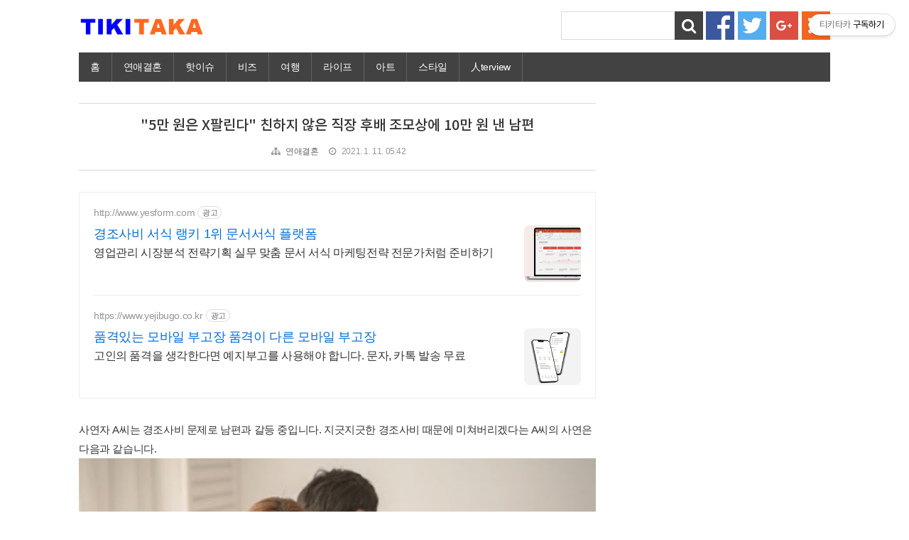

--- FILE ---
content_type: text/html;charset=UTF-8
request_url: https://tikitaka.co.kr/898
body_size: 69375
content:
<!doctype html>
<!--
  JB SKIN 131 V0.7.1
  JB FACTORY https://www.jbfactory.net/
-->
<html lang="ko">
                                                                  <head>
                <script type="text/javascript">if (!window.T) { window.T = {} }
window.T.config = {"TOP_SSL_URL":"https://www.tistory.com","PREVIEW":false,"ROLE":"guest","PREV_PAGE":"","NEXT_PAGE":"","BLOG":{"id":3047772,"name":"gotikitaka","title":"티키타카","isDormancy":false,"nickName":"tikitaka","status":"open","profileStatus":"normal"},"NEED_COMMENT_LOGIN":false,"COMMENT_LOGIN_CONFIRM_MESSAGE":"","LOGIN_URL":"https://www.tistory.com/auth/login/?redirectUrl=https://tikitaka.co.kr/898","DEFAULT_URL":"https://tikitaka.co.kr","USER":{"name":null,"homepage":null,"id":0,"profileImage":null},"SUBSCRIPTION":{"status":"none","isConnected":false,"isPending":false,"isWait":false,"isProcessing":false,"isNone":true},"IS_LOGIN":false,"HAS_BLOG":false,"IS_SUPPORT":false,"IS_SCRAPABLE":false,"TOP_URL":"http://www.tistory.com","JOIN_URL":"https://www.tistory.com/member/join","PHASE":"prod","ROLE_GROUP":"visitor"};
window.T.entryInfo = {"entryId":898,"isAuthor":false,"categoryId":320037,"categoryLabel":"연애결혼"};
window.appInfo = {"domain":"tistory.com","topUrl":"https://www.tistory.com","loginUrl":"https://www.tistory.com/auth/login","logoutUrl":"https://www.tistory.com/auth/logout"};
window.initData = {};

window.TistoryBlog = {
    basePath: "",
    url: "https://tikitaka.co.kr",
    tistoryUrl: "https://gotikitaka.tistory.com",
    manageUrl: "https://gotikitaka.tistory.com/manage",
    token: "x+eP6e1DH/OoBZL2ijzlJyZcNZ+sqw1e501AWIrBp7pqBPKDDr30qO2l54iAXccH"
};
var servicePath = "";
var blogURL = "";</script>

                
                
                        <!-- ADForDable - START -->
        <script src="//static.dable.io/dist/tistory.min.js" defer></script><meta property="dable:item_id" content="898">
<meta property="article:published_time" content="2021-01-11T05:42:11+09:00">

        <!-- ADForDable - END -->

        <!-- BusinessLicenseInfo - START -->
        
            <link href="https://tistory1.daumcdn.net/tistory_admin/userblog/userblog-7e0ff364db2dca01461081915f9748e9916c532a/static/plugin/BusinessLicenseInfo/style.css" rel="stylesheet" type="text/css"/>

            <script>function switchFold(entryId) {
    var businessLayer = document.getElementById("businessInfoLayer_" + entryId);

    if (businessLayer) {
        if (businessLayer.className.indexOf("unfold_license") > 0) {
            businessLayer.className = "business_license_layer";
        } else {
            businessLayer.className = "business_license_layer unfold_license";
        }
    }
}
</script>

        
        <!-- BusinessLicenseInfo - END -->
        <!-- DaumShow - START -->
        <style type="text/css">#daumSearchBox {
    height: 21px;
    background-image: url(//i1.daumcdn.net/imgsrc.search/search_all/show/tistory/plugin/bg_search2_2.gif);
    margin: 5px auto;
    padding: 0;
}

#daumSearchBox input {
    background: none;
    margin: 0;
    padding: 0;
    border: 0;
}

#daumSearchBox #daumLogo {
    width: 34px;
    height: 21px;
    float: left;
    margin-right: 5px;
    background-image: url(//i1.daumcdn.net/img-media/tistory/img/bg_search1_2_2010ci.gif);
}

#daumSearchBox #show_q {
    background-color: transparent;
    border: none;
    font: 12px Gulim, Sans-serif;
    color: #555;
    margin-top: 4px;
    margin-right: 15px;
    float: left;
}

#daumSearchBox #show_btn {
    background-image: url(//i1.daumcdn.net/imgsrc.search/search_all/show/tistory/plugin/bt_search_2.gif);
    width: 37px;
    height: 21px;
    float: left;
    margin: 0;
    cursor: pointer;
    text-indent: -1000em;
}
</style>

        <!-- DaumShow - END -->

        <!-- GoogleAnalytics - START -->
        <script src="https://www.googletagmanager.com/gtag/js?id=UA-139469544-1" async="async"></script>
<script>window.dataLayer = window.dataLayer || [];
function gtag(){dataLayer.push(arguments);}
gtag('js', new Date());
gtag('config','UA-139469544-1', {
    cookie_domain: 'gotikitaka.tistory.com',
    cookie_flags: 'max-age=0;domain=.tistory.com',
    cookie_expires: 7 * 24 * 60 * 60 // 7 days, in seconds
});</script>

        <!-- GoogleAnalytics - END -->

<!-- System - START -->

<!-- System - END -->

        <!-- TistoryProfileLayer - START -->
        <link href="https://tistory1.daumcdn.net/tistory_admin/userblog/userblog-7e0ff364db2dca01461081915f9748e9916c532a/static/plugin/TistoryProfileLayer/style.css" rel="stylesheet" type="text/css"/>
<script type="text/javascript" src="https://tistory1.daumcdn.net/tistory_admin/userblog/userblog-7e0ff364db2dca01461081915f9748e9916c532a/static/plugin/TistoryProfileLayer/script.js"></script>

        <!-- TistoryProfileLayer - END -->

                
                <meta http-equiv="X-UA-Compatible" content="IE=Edge">
<meta name="format-detection" content="telephone=no">
<script src="//t1.daumcdn.net/tistory_admin/lib/jquery/jquery-3.5.1.min.js" integrity="sha256-9/aliU8dGd2tb6OSsuzixeV4y/faTqgFtohetphbbj0=" crossorigin="anonymous"></script>
<script type="text/javascript" src="//t1.daumcdn.net/tiara/js/v1/tiara-1.2.0.min.js"></script><meta name="referrer" content="always"/>
<meta name="google-adsense-platform-account" content="ca-host-pub-9691043933427338"/>
<meta name="google-adsense-platform-domain" content="tistory.com"/>
<meta name="description" content="사연자 A씨는 경조사비 문제로 남편과 갈등 중입니다. 지긋지긋한 경조사비 때문에 미쳐버리겠다는 A씨의 사연은 다음과 같습니다.A씨 부부는 아직 자가주택을 소유하지 못한 평범한 부부입니다. 월급 중에 보험과 장기적금을 내고 나면 '하루 벌어 하루 사는 것'처럼 빠듯하게 살아가는 소박한 서민이지요. 다행히 부부 둘 다 큰 사치를 하지 않고 남편이 술, 담뱃값을 쓰는 정도여서 적은 돈이나마 성실하게 모으고 있습니다. 다만 A씨의 남편이 40대에 들어서면서 직장 내 부하직원 및 후배들이 많아졌고 자연스럽게 챙겨야 할 경조사도 늘어난 것이 최근 가계에 부담이 되고 있는 상황입니다. 이에 A씨는 남편에게 &quot;기본만 해라. 5만 원이면 기본이고, 오래 보고 친한 사람이 아니면 기본만 해도 감사해 할 거다&quot;라고 말했습니.."/>
<meta property="og:type" content="article"/>
<meta property="og:url" content="https://tikitaka.co.kr/898"/>
<meta property="og.article.author" content="tikitaka"/>
<meta property="og:site_name" content="티키타카"/>
<meta property="og:title" content="&quot;5만 원은 X팔린다&quot; 친하지 않은 직장 후배 조모상에 10만 원 낸 남편"/>
<meta name="by" content="tikitaka"/>
<meta property="og:description" content="사연자 A씨는 경조사비 문제로 남편과 갈등 중입니다. 지긋지긋한 경조사비 때문에 미쳐버리겠다는 A씨의 사연은 다음과 같습니다.A씨 부부는 아직 자가주택을 소유하지 못한 평범한 부부입니다. 월급 중에 보험과 장기적금을 내고 나면 '하루 벌어 하루 사는 것'처럼 빠듯하게 살아가는 소박한 서민이지요. 다행히 부부 둘 다 큰 사치를 하지 않고 남편이 술, 담뱃값을 쓰는 정도여서 적은 돈이나마 성실하게 모으고 있습니다. 다만 A씨의 남편이 40대에 들어서면서 직장 내 부하직원 및 후배들이 많아졌고 자연스럽게 챙겨야 할 경조사도 늘어난 것이 최근 가계에 부담이 되고 있는 상황입니다. 이에 A씨는 남편에게 &quot;기본만 해라. 5만 원이면 기본이고, 오래 보고 친한 사람이 아니면 기본만 해도 감사해 할 거다&quot;라고 말했습니.."/>
<meta property="og:image" content="https://img1.daumcdn.net/thumb/R800x0/?scode=mtistory2&fname=https%3A%2F%2Ft1.daumcdn.net%2Fcfile%2Ftistory%2F99AB22475FFB661503"/>
<meta property="article:section" content="'연애·결혼'"/>
<meta name="twitter:card" content="summary_large_image"/>
<meta name="twitter:site" content="@TISTORY"/>
<meta name="twitter:title" content="&quot;5만 원은 X팔린다&quot; 친하지 않은 직장 후배 조모상에 10만 원 낸 남편"/>
<meta name="twitter:description" content="사연자 A씨는 경조사비 문제로 남편과 갈등 중입니다. 지긋지긋한 경조사비 때문에 미쳐버리겠다는 A씨의 사연은 다음과 같습니다.A씨 부부는 아직 자가주택을 소유하지 못한 평범한 부부입니다. 월급 중에 보험과 장기적금을 내고 나면 '하루 벌어 하루 사는 것'처럼 빠듯하게 살아가는 소박한 서민이지요. 다행히 부부 둘 다 큰 사치를 하지 않고 남편이 술, 담뱃값을 쓰는 정도여서 적은 돈이나마 성실하게 모으고 있습니다. 다만 A씨의 남편이 40대에 들어서면서 직장 내 부하직원 및 후배들이 많아졌고 자연스럽게 챙겨야 할 경조사도 늘어난 것이 최근 가계에 부담이 되고 있는 상황입니다. 이에 A씨는 남편에게 &quot;기본만 해라. 5만 원이면 기본이고, 오래 보고 친한 사람이 아니면 기본만 해도 감사해 할 거다&quot;라고 말했습니.."/>
<meta property="twitter:image" content="https://img1.daumcdn.net/thumb/R800x0/?scode=mtistory2&fname=https%3A%2F%2Ft1.daumcdn.net%2Fcfile%2Ftistory%2F99AB22475FFB661503"/>
<meta content="https://tikitaka.co.kr/898" property="dg:plink" content="https://tikitaka.co.kr/898"/>
<meta name="plink"/>
<meta name="title" content="&quot;5만 원은 X팔린다&quot; 친하지 않은 직장 후배 조모상에 10만 원 낸 남편"/>
<meta name="article:media_name" content="티키타카"/>
<meta property="article:mobile_url" content="https://tikitaka.co.kr/m/898"/>
<meta property="article:pc_url" content="https://tikitaka.co.kr/898"/>
<meta property="article:mobile_view_url" content="https://gotikitaka.tistory.com/m/898"/>
<meta property="article:pc_view_url" content="https://gotikitaka.tistory.com/898"/>
<meta property="article:talk_channel_view_url" content="https://tikitaka.co.kr/m/898"/>
<meta property="article:pc_service_home" content="https://www.tistory.com"/>
<meta property="article:mobile_service_home" content="https://www.tistory.com/m"/>
<meta property="article:txid" content="3047772_898"/>
<meta property="article:published_time" content="2021-01-11T05:42:11+09:00"/>
<meta property="og:regDate" content="20210111054211"/>
<meta property="article:modified_time" content="2021-01-11T05:42:11+09:00"/>
<script type="module" src="https://tistory1.daumcdn.net/tistory_admin/userblog/userblog-7e0ff364db2dca01461081915f9748e9916c532a/static/pc/dist/index.js" defer=""></script>
<script type="text/javascript" src="https://tistory1.daumcdn.net/tistory_admin/userblog/userblog-7e0ff364db2dca01461081915f9748e9916c532a/static/pc/dist/index-legacy.js" defer="" nomodule="true"></script>
<script type="text/javascript" src="https://tistory1.daumcdn.net/tistory_admin/userblog/userblog-7e0ff364db2dca01461081915f9748e9916c532a/static/pc/dist/polyfills-legacy.js" defer="" nomodule="true"></script>
<link rel="stylesheet" type="text/css" href="https://t1.daumcdn.net/tistory_admin/www/style/font.css"/>
<link rel="stylesheet" type="text/css" href="https://tistory1.daumcdn.net/tistory_admin/userblog/userblog-7e0ff364db2dca01461081915f9748e9916c532a/static/style/content.css"/>
<link rel="stylesheet" type="text/css" href="https://tistory1.daumcdn.net/tistory_admin/userblog/userblog-7e0ff364db2dca01461081915f9748e9916c532a/static/pc/dist/index.css"/>
<link rel="stylesheet" type="text/css" href="https://tistory1.daumcdn.net/tistory_admin/userblog/userblog-7e0ff364db2dca01461081915f9748e9916c532a/static/style/uselessPMargin.css"/>
<script type="text/javascript">(function() {
    var tjQuery = jQuery.noConflict(true);
    window.tjQuery = tjQuery;
    window.orgjQuery = window.jQuery; window.jQuery = tjQuery;
    window.jQuery = window.orgjQuery; delete window.orgjQuery;
})()</script>
<script type="text/javascript" src="https://tistory1.daumcdn.net/tistory_admin/userblog/userblog-7e0ff364db2dca01461081915f9748e9916c532a/static/script/base.js"></script>
<script type="text/javascript" src="//developers.kakao.com/sdk/js/kakao.min.js"></script>

                
		
		<script async src="https://pagead2.googlesyndication.com/pagead/js/adsbygoogle.js"></script>
<script>
     (adsbygoogle = window.adsbygoogle || []).push({
          google_ad_client: "ca-pub-5000141978124933",
          enable_page_level_ads: true
     });
</script>
		<meta name="google-site-verification" content="0hnbEQKTwll9vfa_kghu1_sLGngGIyAvpjqJm4U1B24" />
		<meta name="google-site-verification" content="0hnbEQKTwll9vfa_kghu1_sLGngGIyAvpjqJm4U1B24" />
		<meta name="naver-site-verification" content="cfb2ec85aba12151c59c2332ee41e1b7b7c47888"/>
    <meta charset="utf-8">
    <meta http-equiv="X-UA-Compatible" content="IE=edge">
    <meta name="viewport" content="width=device-width, initial-scale=1">
    <title>&quot;5만 원은 X팔린다&quot; 친하지 않은 직장 후배 조모상에 10만 원 낸 남편</title>
    <link rel="alternate" type="application/rss+xml" title="티키타카" href="https://gotikitaka.tistory.com/rss">
    <link rel="stylesheet" href="https://stackpath.bootstrapcdn.com/font-awesome/4.7.0/css/font-awesome.min.css">
    <link rel="stylesheet" href="https://tistory1.daumcdn.net/tistory/3047772/skin/images/normalize-5.0.0.min.css?_version_=1631248924">
    <link rel="stylesheet" href="https://tistory1.daumcdn.net/tistory/3047772/skin/images/jquery.nivo.slider.css?_version_=1631248924">
    <link rel="stylesheet" href="https://tistory1.daumcdn.net/tistory/3047772/skin/images/jquery.nivo.slider.default.css?_version_=1631248924">
    <link rel="stylesheet" href="https://tistory1.daumcdn.net/tistory/3047772/skin/style.css?version=0.6.0&_version_=1631248924">
    <script>
			var jbInfeedCount = 0;
      // Skin Options - Start
				var jbShowRecentPostsThumbnail = 0;  // 0 -> Yes, 1 -> No
				var jbShowPopularPostsThumbnail = 0;  // 0 -> Yes, 1 -> No
				var jbShowRecommendedPostsThumbnail = 1;  // 0 -> Yes, 1 -> No
				var jbShowInfeedAdSense = 1;  // 0 -> Yes, 1 -> No
				var jbInfeedAdSenseInterval = 3;
				var jbInfeedAdSenseCode = '<ins class="adsbygoogle" style="display:block" data-ad-format="fluid" data-ad-layout="image-side" data-ad-layout-key="-fy+5h+58-gr+fk" data-ad-client="ca-pub-xxx" data-ad-slot="xxx"></ins>';
				var jbAdSenseNativeContentCode = '<ins class="adsbygoogle" style="display:block; text-align:center;" data-ad-layout="in-article" data-ad-format="fluid" data-ad-client="ca-pub-xxxx" data-ad-slot="xxxx"></ins>';
				var jbShowAdSenseCT2 = '1';  // 0 -> Yes, 1 -> No
				var jbAdSenseClient = 'ca-pub-xxx';
				var jbAdSenseCT2SlotLeft = 'xxx';
				var jbAdSenseCT2SlotRight = 'xxx';
      // Skin Options - End
    </script>
    <!--[if lt IE 9]>
      <script src="./images/html5shiv-3.7.3.min.js"></script>
      <script src="./images/placeholders-4.0.1.min.js"></script>
      <script>
        var head = document.getElementsByTagName('head')[0], style = document.createElement('style');
        style.type = 'text/css';
        style.styleSheet.cssText = ':before,:after{content:none !important';
        head.appendChild(style);
        setTimeout(function(){
            head.removeChild(style);
        }, 0);
      </script>
    <![endif]-->
	
                
                
                <link rel="stylesheet" type="text/css" href="https://tistory1.daumcdn.net/tistory_admin/userblog/userblog-7e0ff364db2dca01461081915f9748e9916c532a/static/style/revenue.css"/>
<link rel="canonical" href="https://tikitaka.co.kr/898"/>

<!-- BEGIN STRUCTURED_DATA -->
<script type="application/ld+json">
    {"@context":"http://schema.org","@type":"BlogPosting","mainEntityOfPage":{"@id":"https://tikitaka.co.kr/898","name":null},"url":"https://tikitaka.co.kr/898","headline":"&quot;5만 원은 X팔린다&quot; 친하지 않은 직장 후배 조모상에 10만 원 낸 남편","description":"사연자 A씨는 경조사비 문제로 남편과 갈등 중입니다. 지긋지긋한 경조사비 때문에 미쳐버리겠다는 A씨의 사연은 다음과 같습니다.A씨 부부는 아직 자가주택을 소유하지 못한 평범한 부부입니다. 월급 중에 보험과 장기적금을 내고 나면 '하루 벌어 하루 사는 것'처럼 빠듯하게 살아가는 소박한 서민이지요. 다행히 부부 둘 다 큰 사치를 하지 않고 남편이 술, 담뱃값을 쓰는 정도여서 적은 돈이나마 성실하게 모으고 있습니다. 다만 A씨의 남편이 40대에 들어서면서 직장 내 부하직원 및 후배들이 많아졌고 자연스럽게 챙겨야 할 경조사도 늘어난 것이 최근 가계에 부담이 되고 있는 상황입니다. 이에 A씨는 남편에게 &quot;기본만 해라. 5만 원이면 기본이고, 오래 보고 친한 사람이 아니면 기본만 해도 감사해 할 거다&quot;라고 말했습니..","author":{"@type":"Person","name":"tikitaka","logo":null},"image":{"@type":"ImageObject","url":"https://img1.daumcdn.net/thumb/R800x0/?scode=mtistory2&fname=https%3A%2F%2Ft1.daumcdn.net%2Fcfile%2Ftistory%2F99AB22475FFB661503","width":"800px","height":"800px"},"datePublished":"2021-01-11T05:42:11+09:00","dateModified":"2021-01-11T05:42:11+09:00","publisher":{"@type":"Organization","name":"TISTORY","logo":{"@type":"ImageObject","url":"https://t1.daumcdn.net/tistory_admin/static/images/openGraph/opengraph.png","width":"800px","height":"800px"}}}
</script>
<!-- END STRUCTURED_DATA -->
<link rel="stylesheet" type="text/css" href="https://tistory1.daumcdn.net/tistory_admin/userblog/userblog-7e0ff364db2dca01461081915f9748e9916c532a/static/style/dialog.css"/>
<link rel="stylesheet" type="text/css" href="//t1.daumcdn.net/tistory_admin/www/style/top/font.css"/>
<link rel="stylesheet" type="text/css" href="https://tistory1.daumcdn.net/tistory_admin/userblog/userblog-7e0ff364db2dca01461081915f9748e9916c532a/static/style/postBtn.css"/>
<link rel="stylesheet" type="text/css" href="https://tistory1.daumcdn.net/tistory_admin/userblog/userblog-7e0ff364db2dca01461081915f9748e9916c532a/static/style/tistory.css"/>
<script type="text/javascript" src="https://tistory1.daumcdn.net/tistory_admin/userblog/userblog-7e0ff364db2dca01461081915f9748e9916c532a/static/script/common.js"></script>

                
                </head>
                                                  <body id="tt-body-page">
                
                
                

<div class="jb-page jb-youtube-auto jb-typography-0 jb-post-title-show-line jb-another-category-0">

<div class="jb-background jb-background-header">
  <div class="jb-container jb-container-header">
    <div class="jb-row jb-row-header">
      <div class="jb-line jb-line-header-top"></div>
      <div class="jb-column jb-column-header">
        <div class="jb-cell jb-cell-header">
          <div class="jb-header-table">
            <div class="jb-header-table-row">
              <div class="jb-header-table-cell jb-header-table-cell-site-title">
                <div class="jb-header-mobile-table">
                  <div class="jb-header-mobile-table-row">
                    <div class="jb-header-mobile-table-cell jb-header-mobile-table-cell-site-title">
                      <header>
                     <!--<h1 class="jb-site-title"><a href=""></a></h1>-->
										<h1 class="jb-site-title-image"><a href="https://tikitaka.co.kr/"><img src="https://tistory1.daumcdn.net/tistory/3047772/skin/images/jb-logo-skin-131.png" alt=""></a></h1>
                      </header>
                    </div>
                    <div class="jb-header-mobile-table-cell jb-header-mobile-table-cell-bars">
                      <div class="jb-bars"><img src="https://tistory1.daumcdn.net/tistory/3047772/skin/images/ic_menu_black_48dp_2x.png" alt=""></div>
                    </div>
                  </div>
                </div>
              </div>
              <div class="jb-header-table-cell jb-header-table-cell-sns">
							<div class="jb-form-search">
								
									<div class="jb-form-search-table">
										<div class="jb-form-search-table-row">
											<div class="jb-form-search-table-cell jb-form-search-table-cell-input">
												<input type="text" name="search" value="" onkeypress="if (event.keyCode == 13) { try {
    window.location.href = '/search' + '/' + looseURIEncode(document.getElementsByName('search')[0].value);
    document.getElementsByName('search')[0].value = '';
    return false;
} catch (e) {} }" class="jb-form-input-text">
											</div>
											<div class="jb-form-search-table-cell jb-form-search-table-cell-button">
												<button type="button" onclick="try {
    window.location.href = '/search' + '/' + looseURIEncode(document.getElementsByName('search')[0].value);
    document.getElementsByName('search')[0].value = '';
    return false;
} catch (e) {}" class="jb-form-button"><i class="fa fa-search fa-fw"></i></button>
											</div>
										</div>
									</div>
								
							</div>
								<ul class="jb-sns-list">
									<li><a href="#" title="Facebook"><img src="https://tistory1.daumcdn.net/tistory/3047772/skin/images/jb-sns-logo-facebook.png" alt=""></a></li>
									<li><a href="#" title="Twitter"><img src="https://tistory1.daumcdn.net/tistory/3047772/skin/images/jb-sns-logo-twitter.png" alt=""></a></li>
									<li><a href="#" title="Google +"><img src="https://tistory1.daumcdn.net/tistory/3047772/skin/images/jb-sns-logo-google-plus.png" alt=""></a></li>
									<!-- <li><a href="#" title="Kakao Story"><img src="./images/jb-sns-logo-kakaostory.png" alt=""></a></li> -->
									<!-- <li><a href="#" title="Instagram"><img src="./images/jb-sns-logo-instagram.png" alt=""></a></li> -->
									<!-- <li><a href="#" title="Pinterest"><img src="./images/jb-sns-logo-pinterest.png" alt=""></a></li> -->
									<!-- <li><a href="#" title="Linkedin"><img src="./images/jb-sns-logo-linkedin.png" alt=""></a></li> -->
									<li><a href="https://gotikitaka.tistory.com/rss" title="RSS"><img src="https://tistory1.daumcdn.net/tistory/3047772/skin/images/jb-sns-logo-rss.png" alt=""></a></li>
								</ul>
              </div>
            </div>
          </div>
        </div>
				<div class="jb-cell jb-cell-navigation">
					<nav>
						<h2 class="jb-section-title jb-section-title-main-menu">Main Menu</h2>
						<div class="jb-navigation jb-navigation-blog-menu">
							<div class="jb-navigation-blog-menu-title">
								<ul>
									<li>블로그 메뉴</li>
								</ul>
							</div>
							<div class="jb-navigation-blog-menu-list">
								<ul>
  <li class="t_menu_home first"><a href="/" target="">홈</a></li>
  <li class="t_menu_category"><a href="/category/%EC%97%B0%EC%95%A0%EA%B2%B0%ED%98%BC" target="">연애결혼</a></li>
  <li class="t_menu_category"><a href="/category/%ED%95%AB%EC%9D%B4%EC%8A%88" target="">핫이슈</a></li>
  <li class="t_menu_category"><a href="/category/%EB%B9%84%EC%A6%88" target="">비즈</a></li>
  <li class="t_menu_category"><a href="/category/%EC%97%AC%ED%96%89" target="">여행</a></li>
  <li class="t_menu_category"><a href="/category/%EB%9D%BC%EC%9D%B4%ED%94%84" target="">라이프</a></li>
  <li class="t_menu_category"><a href="/category/%EC%95%84%ED%8A%B8" target="">아트</a></li>
  <li class="t_menu_category"><a href="/category/%EC%8A%A4%ED%83%80%EC%9D%BC" target="">스타일</a></li>
  <li class="t_menu_category last"><a href="/category/%E4%BA%BAterview" target="">人terview</a></li>
</ul>
							</div>
						</div>
					</nav>
				</div>
      </div>
      <div class="jb-line jb-line-header-bottom"></div>
    </div>
  </div>
</div>

<div class="jb-background jb-background-mt">
  <div class="jb-container jb-container-mt">
    <div class="jb-row jb-row-mt">
      <div class="jb-column jb-column-mt">
        <div class="jb-cell jb-cell-mt">
          <div class="jb-adsense jb-adsense-mt">
            
          </div>
        </div>
      </div>
    </div>
  </div>
</div>

<div class="jb-background jb-background-main">
  <div class="jb-container jb-container-main">
    <div class="jb-row jb-row-main">
      <div class="jb-column jb-column-content">
				
        
        
        
        
        
        
        
                        
                    
          
          
            <div class="jb-cell jb-cell-content jb-cell-content-article">
              <article>
								<header>
									<div class="jb-content-title jb-content-title-article">
										<h2><a href="/898">&quot;5만 원은 X팔린다&quot; 친하지 않은 직장 후배 조모상에 10만 원 낸 남편</a></h2>
										<div class="jb-article-information">
											<ul>
												<li><span class="jb-article-information-category"><a href="/category/%EC%97%B0%EC%95%A0%EA%B2%B0%ED%98%BC">연애결혼</a></span></li>												
												<!--<li><span class="jb-article-information-author"></span></li>-->
												<li><span class="jb-article-information-date">2021. 1. 11. 05:42</span></li>
												
											</ul>
										</div>
									</div>
								</header>
                <script>
                  if ( jbShowAdSenseCT2 == 0 ) {
                    document.write( '<script async src="//pagead2.googlesyndication.com/pagead/js/adsbygoogle.js"><\/script><div class="jb-adsense-table"><div class="jb-adsense-table-row"><div class="jb-adsense-table-cell jb-adsense-table-cell-left"><ins class="adsbygoogle" data-ad-client="' + jbAdSenseClient + '" data-ad-slot="' + jbAdSenseCT2SlotLeft + '"></ins><script>(adsbygoogle = window.adsbygoogle || []).push({});<\/script></div><div class="jb-adsense-table-cell jb-adsense-table-cell-right"><ins class="adsbygoogle" data-ad-client="' + jbAdSenseClient + '" data-ad-slot="' + jbAdSenseCT2SlotRight + '"></ins><script>(adsbygoogle = window.adsbygoogle || []).push({});<\/script></div></div></div>' );
                  }
                </script>
								<div class="jb-adsense jb-adsense-ct">
									
								</div>
								<div class="jb-adsense jb-adsense-ctr">
									
								</div>
 								<div class="jb-content jb-content-article">
  								<div class="jb-article"><div itemprop="articleBody">  
 <!-- inventory -->
<div data-tistory-react-app="NaverAd"></div>

                            <!-- GoogleAdsenseForResponsive - START -->
        <div class="tt_adsense_top" style="margin-bottom:30px;"><script async src="//pagead2.googlesyndication.com/pagead/js/adsbygoogle.js"></script>
<!-- 본문상단광고 -->
<ins class="adsbygoogle"
     style="display:block"
     data-ad-client="ca-pub-5000141978124933"
     data-ad-slot="1027107374"
     data-ad-format="auto"
     data-full-width-responsive="true"></ins>
<script>
(adsbygoogle = window.adsbygoogle || []).push({});
</script></div>

        <!-- GoogleAdsenseForResponsive - END -->

                                                    <!-- System - START -->

<!-- System - END -->

            <div class="tt_article_useless_p_margin contents_style"><p style="text-align: left; clear: none; float: none;"><span style="font-family: 나눔고딕, nanumgothic, se_NanumGothic, AppleSDGothicNeo, sans-serif, simhei; text-align: left;">사연자 A씨는 경조사비 문제로 남편과 갈등 중입니다. 지긋지긋한 경조사비 때문에 미쳐버리겠다는 A씨의 사연은 다음과 같습니다.</span></p><p style="text-align: center; clear: none; float: none;"><span class="imageblock" style="display: inline-block; width: 728px;  height: auto; max-width: 100%;"><img src="https://t1.daumcdn.net/cfile/tistory/993195345FFB661503" style="max-width: 100%; height: auto;" srcset="https://img1.daumcdn.net/thumb/R1280x0/?scode=mtistory2&fname=https%3A%2F%2Ft1.daumcdn.net%2Fcfile%2Ftistory%2F993195345FFB661503" width="728" height="422" filename="01.jpg" filemime="image/jpeg"/></span></p><p style="text-align: left; clear: none; float: none;"><span style="font-family: 나눔고딕, nanumgothic, se_NanumGothic, AppleSDGothicNeo, sans-serif, simhei; text-align: left;">A씨 부부는 아직 자가주택을 소유하지 못한 평범한 부부입니다. 월급 중에 보험과 장기적금을 내고 나면 '하루 벌어 하루 사는 것'처럼 빠듯하게 살아가는 소박한 서민이지요. 다행히 부부 둘 다 큰 사치를 하지 않고 남편이 술, 담뱃값을 쓰는 정도여서 적은 돈이나마 성실하게 모으고 있습니다.</span></p>
<script async="" src="//pagead2.googlesyndication.com/pagead/js/adsbygoogle.js"></script>
<!-- 본문내삽입 -->
<ins class="adsbygoogle" style="display:block" data-ad-client="ca-pub-5000141978124933" data-ad-slot="8502149007" data-ad-format="auto" data-full-width-responsive="true"></ins>
<script>
(adsbygoogle = window.adsbygoogle || []).push({});
</script>
<p style="text-align: center; clear: none; float: none;"><span class="imageblock" style="display: inline-block; width: 728px;  height: auto; max-width: 100%;"><img src="https://t1.daumcdn.net/cfile/tistory/9945B83A5FFB661503" style="max-width: 100%; height: auto;" srcset="https://img1.daumcdn.net/thumb/R1280x0/?scode=mtistory2&fname=https%3A%2F%2Ft1.daumcdn.net%2Fcfile%2Ftistory%2F9945B83A5FFB661503" width="728" height="415" filename="02.jpg" filemime="image/jpeg"/></span></p><p style="text-align: left; clear: none; float: none;"><span style="font-family: 나눔고딕, nanumgothic, se_NanumGothic, AppleSDGothicNeo, sans-serif, simhei; text-align: left;">다만 A씨의 남편이 40대에 들어서면서 직장 내 부하직원 및 후배들이 많아졌고 자연스럽게 챙겨야 할 경조사도 늘어난 것이 최근 가계에 부담이 되고 있는 상황입니다. 이에 A씨는 남편에게 "기본만 해라. 5만 원이면 기본이고, 오래 보고 친한 사람이 아니면 기본만 해도 감사해 할 거다"라고 말했습니다.</span></p><p style="text-align: center; clear: none; float: none;"><span class="imageblock" style="display: inline-block; width: 728px;  height: auto; max-width: 100%;"><img src="https://t1.daumcdn.net/cfile/tistory/997A503C5FFB661503" style="max-width: 100%; height: auto;" srcset="https://img1.daumcdn.net/thumb/R1280x0/?scode=mtistory2&fname=https%3A%2F%2Ft1.daumcdn.net%2Fcfile%2Ftistory%2F997A503C5FFB661503" width="728" height="393" filename="03.jpg" filemime="image/jpeg"/></span></p><p style="text-align: left; clear: none; float: none;"><span style="font-family: 나눔고딕, nanumgothic, se_NanumGothic, AppleSDGothicNeo, sans-serif, simhei; text-align: left;">하지만 남편이 5만 원만 내기에는 자존심이 상한다면서 최소 10만 원은 해야 한다고 반박하면서 갈등이 생겼는데요. A씨의 남편은 회사를 자주 옮겨 다니는 편이라서 매번 새로운 사람과 일할 때가 많은데, 만난 지 두세 달 밖에 안 된 회사 직원에게도 10만 원은 주겠다는 입장. 실제로 30살 된 부하직원의 조모상에 10만 원이나 챙겨줬다는 말을 들은 A씨는 속이 터졌습니다.</span></p>
<script async="" src="//pagead2.googlesyndication.com/pagead/js/adsbygoogle.js"></script>
<!-- 본문내삽입 -->
<ins class="adsbygoogle" style="display:block" data-ad-client="ca-pub-5000141978124933" data-ad-slot="8502149007" data-ad-format="auto" data-full-width-responsive="true"></ins>
<script>
(adsbygoogle = window.adsbygoogle || []).push({});
</script>
<p style="text-align: center; clear: none; float: none;"><span class="imageblock" style="display: inline-block; width: 728px;  height: auto; max-width: 100%;"><img src="https://t1.daumcdn.net/cfile/tistory/999A33425FFB661503" style="max-width: 100%; height: auto;" srcset="https://img1.daumcdn.net/thumb/R1280x0/?scode=mtistory2&fname=https%3A%2F%2Ft1.daumcdn.net%2Fcfile%2Ftistory%2F999A33425FFB661503" width="728" height="445" filename="04.jpg" filemime="image/jpeg"/></span></p><p style="text-align: left; clear: none; float: none;"><span style="font-family: 나눔고딕, nanumgothic, se_NanumGothic, AppleSDGothicNeo, sans-serif, simhei; text-align: left;">A씨 역시 친한 친구나 지인들, 혹은 오랫동안 함께 일한 사람이면 당연히 10만 원 이상 해야 한다고 생각합니다. 때문에 A씨 본인의 지인들 경조사에 기본 5만 원, 친하면 10만 원, 아주 친한 사람은 30만 원 정도를 내왔습니다.</span></p><p style="text-align: center; clear: none; float: none;"><span class="imageblock" style="display: inline-block; width: 728px;  height: auto; max-width: 100%;"><img src="https://t1.daumcdn.net/cfile/tistory/99D48D405FFB661504" style="max-width: 100%; height: auto;" srcset="https://img1.daumcdn.net/thumb/R1280x0/?scode=mtistory2&fname=https%3A%2F%2Ft1.daumcdn.net%2Fcfile%2Ftistory%2F99D48D405FFB661504" width="728" height="505" filename="05.jpg" filemime="image/jpeg"/></span></p><p style="text-align: left; clear: none; float: none;"><span style="font-family: 나눔고딕, nanumgothic, se_NanumGothic, AppleSDGothicNeo, sans-serif, simhei; text-align: left;">최근에는 코로나로 결혼식이나 장례식 등 경조사를 직접 참석하기 어려워지면서 경조사비로 5만 원만 내고 있는데요. 이에 대해서도 A씨의 남편은 매번 "쪽팔린다"면서 "10만 원 해야겠다"라고 반박합니다.</span></p>
<script async="" src="//pagead2.googlesyndication.com/pagead/js/adsbygoogle.js"></script>
<!-- 본문내삽입 -->
<ins class="adsbygoogle" style="display:block" data-ad-client="ca-pub-5000141978124933" data-ad-slot="8502149007" data-ad-format="auto" data-full-width-responsive="true"></ins>
<script>
(adsbygoogle = window.adsbygoogle || []).push({});
</script>
<p style="text-align: center; clear: none; float: none;"><span class="imageblock" style="display: inline-block; width: 728px;  height: auto; max-width: 100%;"><img src="https://t1.daumcdn.net/cfile/tistory/99774C3C5FFB661504" style="max-width: 100%; height: auto;" srcset="https://img1.daumcdn.net/thumb/R1280x0/?scode=mtistory2&fname=https%3A%2F%2Ft1.daumcdn.net%2Fcfile%2Ftistory%2F99774C3C5FFB661504" width="728" height="426" filename="06.jpg" filemime="image/jpeg"/></span></p><p style="text-align: left; clear: none; float: none;"><span style="font-family: 나눔고딕, nanumgothic, se_NanumGothic, AppleSDGothicNeo, sans-serif, simhei; text-align: left;">형편이 여유로운 것도 아닌데 자존심만 내세우는 남편을 이해할 수 없다는 A씨는 5만 원을 아껴서 장을 보고 집에서 도시락까지 싸주는 자신의 마음을 모르는 남편이 야속하기만 합니다.</span></p><p style="text-align: center; clear: none; float: none;"><span class="imageblock" style="display: inline-block; width: 728px;  height: auto; max-width: 100%;"><img src="https://t1.daumcdn.net/cfile/tistory/99AB22475FFB661503" style="max-width: 100%; height: auto;" srcset="https://img1.daumcdn.net/thumb/R1280x0/?scode=mtistory2&fname=https%3A%2F%2Ft1.daumcdn.net%2Fcfile%2Ftistory%2F99AB22475FFB661503" width="728" height="418" filename="07.jpg" filemime="image/jpeg"/></span></p><p><span style="font-family: 나눔고딕, nanumgothic, se_NanumGothic, AppleSDGothicNeo, sans-serif, simhei;">40대 직장 남성에게 경조사비 5만 원은 자존심 상하는 액수인가요?</span></p></div>
            <!-- System - START -->

<!-- System - END -->

                            <!-- ADForDable - START -->
        <script async src="https://pagead2.googlesyndication.com/pagead/js/adsbygoogle.js"></script>
<!-- 본문_하단_디스플레이 -->
<ins class="adsbygoogle"
     style="display:block"
     data-ad-client="ca-pub-5000141978124933"
     data-ad-slot="1520296502"
     data-ad-format="auto"
     data-full-width-responsive="true"></ins>
<script>
     (adsbygoogle = window.adsbygoogle || []).push({});
</script>

<!-- Dable 하B_4Bigs10*_EMPTY_성별 위젯 시작/ 문의 http://dable.io -->
<div id="dablewidget_y74v66XV" data-widget_id="y74v66XV">
<script>
(function(d,a,b,l,e,_) {
if(d[b]&&d[b].q)return;d[b]=function(){(d[b].q=d[b].q||[]).push(arguments)};e=a.createElement(l);
e.async=1;e.charset='utf-8';e.src='//static.dable.io/dist/plugin.min.js';
_=a.getElementsByTagName(l)[0];_.parentNode.insertBefore(e,_);
})(window,document,'dable','script');
dable('setService', 'tikitaka.co.kr');
dable('sendLogOnce');
dable('renderWidget', 'dablewidget_y74v66XV');
</script>
</div>
<!-- Dable 하B_4Bigs10*_EMPTY_성별 위젯 종료/ 문의 http://dable.io -->

<!-- Dable 하A_그리드9NA*_EMPTY_세로5 위젯 시작/ 문의 http://dable.io -->
<div id="dablewidget_plqL1Y7O" data-widget_id="plqL1Y7O">
<script>
(function(d,a,b,l,e,_) {
if(d[b]&&d[b].q)return;d[b]=function(){(d[b].q=d[b].q||[]).push(arguments)};e=a.createElement(l);
e.async=1;e.charset='utf-8';e.src='//static.dable.io/dist/plugin.min.js';
_=a.getElementsByTagName(l)[0];_.parentNode.insertBefore(e,_);
})(window,document,'dable','script');
dable('setService', 'tikitaka.co.kr');
dable('sendLogOnce');
dable('renderWidget', 'dablewidget_plqL1Y7O', {ignore_items: true});
</script>
</div>
<!-- Dable 하A_그리드9NA*_EMPTY_세로5 위젯 종료/ 문의 http://dable.io -->
<script async src="//pagead2.googlesyndication.com/pagead/js/adsbygoogle.js"></script>
<!-- 본문내삽입 -->
<ins class="adsbygoogle"
     style="display:block"
     data-ad-client="ca-pub-5000141978124933"
     data-ad-slot="8502149007"
     data-ad-format="auto"
     data-full-width-responsive="true"></ins>
<script>
(adsbygoogle = window.adsbygoogle || []).push({});
</script>

<!-- Dable 하A_그리드8*_EMPTY_세로8 위젯 시작/ 문의 http://dable.io -->
<div id="dablewidget_klrLEGom" data-widget_id="klrLEGom">
<script>
(function(d,a,b,l,e,_) {
if(d[b]&&d[b].q)return;d[b]=function(){(d[b].q=d[b].q||[]).push(arguments)};e=a.createElement(l);
e.async=1;e.charset='utf-8';e.src='//static.dable.io/dist/plugin.min.js';
_=a.getElementsByTagName(l)[0];_.parentNode.insertBefore(e,_);
})(window,document,'dable','script');
dable('setService', 'tikitaka.co.kr');
dable('sendLogOnce');
dable('renderWidget', 'dablewidget_klrLEGom');
</script>
</div>
<!-- Dable 하A_그리드8*_EMPTY_세로8 위젯 종료/ 문의 http://dable.io -->

        <!-- ADForDable - END -->

                            <!-- GoogleAdsenseForResponsive - START -->
        <div class="tt_adsense_bottom" style="margin-top:30px;"><script async src="//pagead2.googlesyndication.com/pagead/js/adsbygoogle.js"></script>
<ins class="adsbygoogle"
     style="display:block"
     data-ad-format="autorelaxed"
     data-ad-client="ca-pub-5000141978124933"
     data-ad-slot="7403447454"></ins>
<script>
     (adsbygoogle = window.adsbygoogle || []).push({});
</script>
</div>

        <!-- GoogleAdsenseForResponsive - END -->


<div class="container_postbtn #post_button_group">
  <div class="postbtn_like"><script>window.ReactionButtonType = 'reaction';
window.ReactionApiUrl = '//tikitaka.co.kr/reaction';
window.ReactionReqBody = {
    entryId: 898
}</script>
<div class="wrap_btn" id="reaction-898" data-tistory-react-app="Reaction"></div><div class="wrap_btn wrap_btn_share"><button type="button" class="btn_post sns_btn btn_share" aria-expanded="false" data-thumbnail-url="https://img1.daumcdn.net/thumb/R800x0/?scode=mtistory2&amp;fname=https%3A%2F%2Ft1.daumcdn.net%2Fcfile%2Ftistory%2F99AB22475FFB661503" data-title="&amp;quot;5만 원은 X팔린다&amp;quot; 친하지 않은 직장 후배 조모상에 10만 원 낸 남편" data-description="사연자 A씨는 경조사비 문제로 남편과 갈등 중입니다. 지긋지긋한 경조사비 때문에 미쳐버리겠다는 A씨의 사연은 다음과 같습니다.A씨 부부는 아직 자가주택을 소유하지 못한 평범한 부부입니다. 월급 중에 보험과 장기적금을 내고 나면 '하루 벌어 하루 사는 것'처럼 빠듯하게 살아가는 소박한 서민이지요. 다행히 부부 둘 다 큰 사치를 하지 않고 남편이 술, 담뱃값을 쓰는 정도여서 적은 돈이나마 성실하게 모으고 있습니다. 다만 A씨의 남편이 40대에 들어서면서 직장 내 부하직원 및 후배들이 많아졌고 자연스럽게 챙겨야 할 경조사도 늘어난 것이 최근 가계에 부담이 되고 있는 상황입니다. 이에 A씨는 남편에게 &quot;기본만 해라. 5만 원이면 기본이고, 오래 보고 친한 사람이 아니면 기본만 해도 감사해 할 거다&quot;라고 말했습니.." data-profile-image="https://tistory1.daumcdn.net/tistory/3047772/attach/5080c85f56d54c10a13f0a8f01c25343" data-profile-name="tikitaka" data-pc-url="https://tikitaka.co.kr/898" data-relative-pc-url="/898" data-blog-title="티키타카"><span class="ico_postbtn ico_share">공유하기</span></button>
  <div class="layer_post" id="tistorySnsLayer"></div>
</div><div class="wrap_btn wrap_btn_etc" data-entry-id="898" data-entry-visibility="public" data-category-visibility="public"><button type="button" class="btn_post btn_etc2" aria-expanded="false"><span class="ico_postbtn ico_etc">게시글 관리</span></button>
  <div class="layer_post" id="tistoryEtcLayer"></div>
</div></div>
<button type="button" class="btn_menu_toolbar btn_subscription #subscribe" data-blog-id="3047772" data-url="https://tikitaka.co.kr/898" data-device="web_pc" data-tiara-action-name="구독 버튼_클릭"><em class="txt_state"></em><strong class="txt_tool_id">티키타카</strong><span class="img_common_tistory ico_check_type1"></span></button><div class="postbtn_ccl" data-ccl-type="1" data-ccl-derive="2">
    <a href="https://creativecommons.org/licenses/by-nc-nd/4.0/deed.ko" target="_blank" class="link_ccl" rel="license">
        <span class="bundle_ccl">
            <span class="ico_postbtn ico_ccl1">저작자표시</span> <span class="ico_postbtn ico_ccl2">비영리</span> <span class="ico_postbtn ico_ccl3">변경금지</span> 
        </span>
        <span class="screen_out">(새창열림)</span>
    </a>
</div>
<!--
<rdf:RDF xmlns="https://web.resource.org/cc/" xmlns:dc="https://purl.org/dc/elements/1.1/" xmlns:rdf="https://www.w3.org/1999/02/22-rdf-syntax-ns#">
    <Work rdf:about="">
        <license rdf:resource="https://creativecommons.org/licenses/by-nc-nd/4.0/deed.ko" />
    </Work>
    <License rdf:about="https://creativecommons.org/licenses/by-nc-nd/4.0/deed.ko">
        <permits rdf:resource="https://web.resource.org/cc/Reproduction"/>
        <permits rdf:resource="https://web.resource.org/cc/Distribution"/>
        <requires rdf:resource="https://web.resource.org/cc/Notice"/>
        <requires rdf:resource="https://web.resource.org/cc/Attribution"/>
        <prohibits rdf:resource="https://web.resource.org/cc/CommercialUse"/>

    </License>
</rdf:RDF>
-->  <div data-tistory-react-app="SupportButton"></div>
</div>
 
</div> </div>
	  						</div>
								
								<div class="jb-adsense jb-adsense-cb">
									
								</div>
								<!-- SNS Share -->
										<div class="jb-wrap-sns-share">
											<p>이 글을 공유하기</p>
											<div class="jb-sns-share jb-sns-share-facebook">
												<a href="#" onclick="javascript:window.open( 'https://www.facebook.com/sharer/sharer.php?u=' + encodeURIComponent( document.URL ) + '&t=' + encodeURIComponent( document.title ), 'jb-share-window-facebook', 'menubar=no, toolbar=no, resizable=yes, scrollbars=yes, width=600, height=600' ); return false;" target="_blank"><div class="jb-sns-share-logo"><img src="https://tistory1.daumcdn.net/tistory/3047772/skin/images/jb-sns-logo-facebook.png" alt=""></div><div class="jb-sns-share-label">Facebook</div></a>
											</div>
											<div class="jb-sns-share jb-sns-share-twitter">
												<a href="#" onclick="javascript:window.open( 'https://twitter.com/intent/tweet?text=' + encodeURIComponent( document.title ) + '%20(' + encodeURIComponent( document.URL ) + ')', 'jb-share-window-google-plus', 'menubar=no, toolbar=no, resizable=yes, scrollbars=yes, width=600, height=600' ); return false;" target="_blank"><div class="jb-sns-share-logo"><img src="https://tistory1.daumcdn.net/tistory/3047772/skin/images/jb-sns-logo-twitter.png" alt=""></div><div class="jb-sns-share-label">Twitter</div></a>
											</div>
											<div class="jb-sns-share jb-sns-share-google-plus">
												<a href="#" onclick="javascript:window.open( 'https://plus.google.com/share?url=' + encodeURIComponent( document.URL ), 'jb-share-window-google-plus', 'menubar=no, toolbar=no, resizable=yes, scrollbars=yes, width=600, height=600' ); return false;" target="_blank"><div class="jb-sns-share-logo"><img src="https://tistory1.daumcdn.net/tistory/3047772/skin/images/jb-sns-logo-google-plus.png" alt=""></div><div class="jb-sns-share-label">Google +</div></a>
											</div>
											<div class="jb-sns-share jb-sns-share-kakaostory">
												<a href="#" onclick="javascript:window.open( 'https://story.kakao.com/share?url=' + encodeURIComponent( document.URL ), 'jb-share-window-kakostory', 'menubar=no, toolbar=no, resizable=yes, scrollbars=yes, width=600, height=600' ); return false;" target="_blank"><div class="jb-sns-share-logo"><img src="https://tistory1.daumcdn.net/tistory/3047772/skin/images/jb-sns-logo-kakaostory.png" alt=""></div><div class="jb-sns-share-label">Kakao</div></a>
											</div>
											<div class="jb-sns-share jb-sns-share-naver">
												<a href="#" onclick="javascript:window.open( 'https://share.naver.com/web/shareView.nhn?url=' + encodeURIComponent( document.URL ) + '&title=' + encodeURIComponent( document.title ), 'jb-share-window-naver', 'menubar=no, toolbar=no, resizable=yes, scrollbars=yes, width=600, height=600' ); return false;" target="_blank"><div class="jb-sns-share-logo"><img src="https://tistory1.daumcdn.net/tistory/3047772/skin/images/jb-sns-logo-naver.png" alt=""></div><div class="jb-sns-share-label">Naver</div></a>
											</div>
										</div>
									
								
									<div class="jb-related">
										<div class="jb-related-header-table">
											<div class="jb-related-header-table-row">
												<div class="jb-related-header-table-cell jb-related-header-table-cell-title">
													<h2>'연애결혼' 관련 글</h2>
												</div>
												<div class="jb-related-header-table-cell jb-related-header-table-cell-more">
													<div class="jb-related-more"><a href="/category/%EC%97%B0%EC%95%A0%EA%B2%B0%ED%98%BC">더 보기</a></div>
												</div>
											</div>
										</div>
										
											<div class="jb-cell jb-cell-content jb-cell-index jb-cell-index-related thumb_type">
												<div class="jb-index-table jb-index-table-related">
													<div class="jb-index-table-row jb-index-table-row-related">
														<div class="jb-index-table-cell jb-index-table-cell-thumbnail jb-index-table-cell-related jb-index-table-cell-thumbnail-related">
															<a href="/911?category=320037">
																
																	<div class="jb-index-thumbnail jb-index-thumbnail-related">
																		<img src="//i1.daumcdn.net/thumb/C480x270/?fname=https%3A%2F%2Ft1.daumcdn.net%2Fcfile%2Ftistory%2F9992643B6011BAE202" alt="">
																	</div>
																
															</a>
														</div>
														<div class="jb-index-table-cell jb-index-table-cell-information jb-index-table-cell-related jb-index-table-cell-information-related">
															<h3 class="jb-index-title jb-index-title-related"><a href="/911?category=320037">잘나가던 여배우 활동 뜸하더니 뉴요커 됐다? 결혼 후 해외살이 한다는 여자 스타들</a></h3>
															<p class="jb-index-information jb-index-information-related">
																<span class="jb-index-information-date jb-index-information-date-related">2021.01.28</span>
															</p>
															<p class="jb-index-read-more jb-index-read-more-related"><a href="/911?category=320037">더 읽기</a></p>
														</div>
													</div>
												</div>
											</div>
										
											<div class="jb-cell jb-cell-content jb-cell-index jb-cell-index-related thumb_type">
												<div class="jb-index-table jb-index-table-related">
													<div class="jb-index-table-row jb-index-table-row-related">
														<div class="jb-index-table-cell jb-index-table-cell-thumbnail jb-index-table-cell-related jb-index-table-cell-thumbnail-related">
															<a href="/907?category=320037">
																
																	<div class="jb-index-thumbnail jb-index-thumbnail-related">
																		<img src="//i1.daumcdn.net/thumb/C480x270/?fname=https%3A%2F%2Ft1.daumcdn.net%2Fcfile%2Ftistory%2F9979514B6010A10C06" alt="">
																	</div>
																
															</a>
														</div>
														<div class="jb-index-table-cell jb-index-table-cell-information jb-index-table-cell-related jb-index-table-cell-information-related">
															<h3 class="jb-index-title jb-index-title-related"><a href="/907?category=320037">MC그리가 아버지 김구라의 여자친구에게 &quot;누나&quot;라고 부르는 이유</a></h3>
															<p class="jb-index-information jb-index-information-related">
																<span class="jb-index-information-date jb-index-information-date-related">2021.01.27</span>
															</p>
															<p class="jb-index-read-more jb-index-read-more-related"><a href="/907?category=320037">더 읽기</a></p>
														</div>
													</div>
												</div>
											</div>
										
											<div class="jb-cell jb-cell-content jb-cell-index jb-cell-index-related thumb_type">
												<div class="jb-index-table jb-index-table-related">
													<div class="jb-index-table-row jb-index-table-row-related">
														<div class="jb-index-table-cell jb-index-table-cell-thumbnail jb-index-table-cell-related jb-index-table-cell-thumbnail-related">
															<a href="/897?category=320037">
																
																	<div class="jb-index-thumbnail jb-index-thumbnail-related">
																		<img src="//i1.daumcdn.net/thumb/C480x270/?fname=https%3A%2F%2Ft1.daumcdn.net%2Fcfile%2Ftistory%2F9963C8465FFB652B03" alt="">
																	</div>
																
															</a>
														</div>
														<div class="jb-index-table-cell jb-index-table-cell-information jb-index-table-cell-related jb-index-table-cell-information-related">
															<h3 class="jb-index-title jb-index-title-related"><a href="/897?category=320037">1억 넘는 빚 있는데도 매달 30만 원씩 어머니 용돈 드리는 남친과 결혼해도 될까요?</a></h3>
															<p class="jb-index-information jb-index-information-related">
																<span class="jb-index-information-date jb-index-information-date-related">2021.01.11</span>
															</p>
															<p class="jb-index-read-more jb-index-read-more-related"><a href="/897?category=320037">더 읽기</a></p>
														</div>
													</div>
												</div>
											</div>
										
											<div class="jb-cell jb-cell-content jb-cell-index jb-cell-index-related thumb_type">
												<div class="jb-index-table jb-index-table-related">
													<div class="jb-index-table-row jb-index-table-row-related">
														<div class="jb-index-table-cell jb-index-table-cell-thumbnail jb-index-table-cell-related jb-index-table-cell-thumbnail-related">
															<a href="/896?category=320037">
																
																	<div class="jb-index-thumbnail jb-index-thumbnail-related">
																		<img src="//i1.daumcdn.net/thumb/C480x270/?fname=https%3A%2F%2Ft1.daumcdn.net%2Fcfile%2Ftistory%2F993CBB4A5FFB640F03" alt="">
																	</div>
																
															</a>
														</div>
														<div class="jb-index-table-cell jb-index-table-cell-information jb-index-table-cell-related jb-index-table-cell-information-related">
															<h3 class="jb-index-title jb-index-title-related"><a href="/896?category=320037">'가장 섹시한 회사원'이었던 그녀, 결혼생활 관련 악플러에 사이다 발언</a></h3>
															<p class="jb-index-information jb-index-information-related">
																<span class="jb-index-information-date jb-index-information-date-related">2021.01.11</span>
															</p>
															<p class="jb-index-read-more jb-index-read-more-related"><a href="/896?category=320037">더 읽기</a></p>
														</div>
													</div>
												</div>
											</div>
										
									</div>
								
								<p class="jb-discuss-count">
									<span class="jb-discuss-count-reply"><a href="#rp" onclick=""><span class="jb-discuss-count-label">댓글</span></a></span>
								</p>
								<div data-tistory-react-app="Namecard"></div>
              </article>
            </div>
          
        
                    
                
        
      </div>
      <div class="jb-column jb-column-sidebar">
        <aside>
					<h2 class="jb-section-title jb-section-title-sidebar">Sidebar</h2>
          <div class="module module_plugin">        <!-- SB_Banner - START -->
        <script async src="https://pagead2.googlesyndication.com/pagead/js/adsbygoogle.js"></script>
<ins class="adsbygoogle"
     style="display:block"
     data-ad-format="autorelaxed"
     data-ad-client="ca-pub-5000141978124933"
     data-ad-slot="6220204827"></ins>
<script>
     (adsbygoogle = window.adsbygoogle || []).push({});
</script>
        <!-- SB_Banner - END -->
</div>

        </aside>
      </div>
    </div>
  </div>
</div>

<div class="jb-background jb-background-mb">
  <div class="jb-container jb-container-mb">
    <div class="jb-row jb-row-mb">
      <div class="jb-column jb-column-mb">
        <div class="jb-cell jb-cell-mb">
          <div class="jb-adsense jb-adsense-mb">
            
                <!-- AdSense MB -->
              <div class="module module_plugin">        <!-- SB_Banner - START -->
        <!-- Dable 하C_그리드9IF*_EMPTY_MO1 위젯 시작/ 문의 http://dable.io -->
<div id="dablewidget_QXeKve7e" data-widget_id="QXeKve7e">
<script>
(function(d,a,b,l,e,_) {
if(d[b]&&d[b].q)return;d[b]=function(){(d[b].q=d[b].q||[]).push(arguments)};e=a.createElement(l);
e.async=1;e.charset='utf-8';e.src='//static.dable.io/dist/plugin.min.js';
_=a.getElementsByTagName(l)[0];_.parentNode.insertBefore(e,_);
})(window,document,'dable','script');
dable('setService', 'tikitaka.co.kr');
dable('sendLogOnce');
dable('renderWidget', 'dablewidget_QXeKve7e');
</script>
</div>
<!-- Dable 하C_그리드9IF*_EMPTY_MO1 위젯 종료/ 문의 http://dable.io -->

        <!-- SB_Banner - END -->
</div>

          </div>
        </div>
      </div>
    </div>
  </div>
</div>

<div class="jb-background jb-background-footer">
  <div class="jb-container jb-container-footer">
    <div class="jb-row jb-row-footer">
      <div class="jb-line jb-line-footer-top"></div>
      <div class="jb-column jb-column-footer jb-column-footer-1">
        <aside>
					<h2 class="jb-section-title jb-section-title-footer-1">Footer 1</h2>
          
        </aside>
      </div>
      <div class="jb-column jb-column-footer jb-column-footer-2">
        <aside>
					<h2 class="jb-section-title jb-section-title-footer-2">Footer 2</h2>
          
        </aside>
      </div>
      <div class="jb-column jb-column-footer jb-column-footer-3">
        <aside>
					<h2 class="jb-section-title jb-section-title-footer-3">Footer 3</h2>
          
        </aside>
      </div>
    </div>
  </div>
</div>

<div class="jb-background jb-background-foot">
  <div class="jb-container jb-container-foot">
    <div class="jb-row jb-row-foot">
      <div class="jb-line jb-line-foot-top"></div>
      <div class="jb-column jb-column-foot jb-column-foot-1">
        <div class="jb-cell jb-cell-foot jb-cell-foot-1">
          <div class="jb-copyright">
            <h2>Copyright © 티키타카 All Rights Reserved</h2>
          </div>
        </div>
      </div>
      <div class="jb-column jb-column-foot jb-column-foot-2">
        <div class="jb-cell jb-cell-foot jb-cell-foot-2">
          <div class="jb-designed">
            <h2>Designed by <a href="http://www.jbfactory.net" target="_blank">JB FACTORY</a></h2>
          </div>
        </div>
      </div>
    </div>
  </div>
</div>

</div><!-- .jb-page -->

<a href="#" class="jb-top"><i class="fa fa-arrow-up"></i></a>

<script src="https://tistory1.daumcdn.net/tistory/3047772/skin/images/jquery-1.12.3.min.js?_version_=1631248924"></script>
<script src="https://tistory1.daumcdn.net/tistory/3047772/skin/images/jquery.nivo.slider.min.js?_version_=1631248924"></script>
<script>
  jQuery.noConflict();
  jQuery( document ).ready( function( $ ) {
    // Variables
      var jbCurrentUrl = window.location.pathname;
    // Menu
      $( '.jb-bars img' ).click( function() {
        $( '.jb-header-table-cell-sns' ).slideToggle();
				$( '.jb-cell-navigation' ).slideToggle();
      } );
    // Index
			$( '.jb-index-table-cell-thumbnail a' ).not( ':has( .jb-index-thumbnail )' ).append( '<div class="jb-index-thumbnail jb-index-thumbnail-no-image"><img src="https://tistory1.daumcdn.net/tistory/3047772/skin/images/jb-blank-480x270.png" alt=""></div>' );
			if ( $( 'body' ).attr( 'id' ) == 'tt-body-index' && jbCurrentUrl.indexOf( '/notice' ) > -1 ) {
				$( '.jb-column-content' ).prepend( '<div class="jb-cell jb-cell-content jb-cell-content-notice-list"><header><div class="jb-content-title jb-content-title-notice-list"><h2>공지사항</h2></div></header></div>' );
				$( '.jb-index-table-cell-thumbnail-notice' ).each( function() {
					var jbNoticeUrl = $( 'a', this ).attr( 'href' );
					var jbNoticeThis = this;
					$.ajax( {
						url: jbNoticeUrl,
						success: function( jbNoticeHtml ) {
							var jbNoticeImgSrcStart = jbNoticeHtml.indexOf( 'meta property="og:image" content="' )+34;
							var jbNoticeImgSrcEnd = jbNoticeHtml.indexOf( '"', jbNoticeImgSrcStart );
							var jbNoticeImgSrc = jbNoticeHtml.substring( jbNoticeImgSrcStart, jbNoticeImgSrcEnd );
							if ( typeof jbNoticeImgSrc !== 'undefined' && jbNoticeImgSrc.indexOf( '/icon/' ) < 0 ) {
								jbNoticeImgSrc = '//i1.daumcdn.net/thumb/C480x270/?fname=' + jbNoticeImgSrc;
								$( 'img', jbNoticeThis ).attr( 'src', jbNoticeImgSrc );
							}
						}
          } );
				} );
			}
    // Admin Menu
      $( '.jb-admin-button' ).click( function() {
        $( '.jb-admin-menu' ).slideToggle();
      } );
		// 신고
			$( '.jb-article img[src="//t1.daumcdn.net/tistory_admin/static/ico/ico_spam_report.png"]' ).parent().wrap( '<span class="jb-singo jb-singo-post"></span>');
			$( '.jb-singo-post' ).parent().removeAttr( 'style' );
			$( '.jb-article img[src="//t1.daumcdn.net/tistory_admin/static/ico/ico_spam_report.png"]' ).before( '<i class="fa fa-bell"></i> 신고' ).remove();
    // Pagination
      $( 'span.interword' ).replaceWith( '<li><a>&middot;&middot;&middot;</a></li>' );
      $( '.jb-pagination span[class="selected"]' ).parent( 'a' ).parent( 'li' ).addClass( 'jb-active' );
    // Calendar
      $( '.jb-sidebar-content-calendar table td' ).has( 'a' ).addClass( 'jb-day-has-post' );
    // Top Button
      $( window ).scroll( function() {
        if ( $( this ).scrollTop() > 200 ) { $( '.jb-top' ).fadeIn(); }
        else { $( '.jb-top' ).fadeOut(); }
      } );
      $( '.jb-top' ).click( function() { $( 'html, body' ).animate( { scrollTop : 0 }, 600 ); return false; } );
    // AdSense
      $( '.jb-adsense-cb' ).appendTo( '#jb-adsense-cm' );
			$( 'div#jb-adsense-cm-1' ).append( '<script async src="//pagead2.googlesyndication.com/pagead/js/adsbygoogle.js"><' + '/script>' + jbAdSenseNativeContentCode + '<script>(adsbygoogle = window.adsbygoogle || []).push({});<' + '/script>' );
			$( 'div#jb-adsense-cm-2' ).append( '<script async src="//pagead2.googlesyndication.com/pagead/js/adsbygoogle.js"><' + '/script>' + jbAdSenseNativeContentCode + '<script>(adsbygoogle = window.adsbygoogle || []).push({});<' + '/script>' );
			$( 'div#jb-adsense-cm-3' ).append( '<script async src="//pagead2.googlesyndication.com/pagead/js/adsbygoogle.js"><' + '/script>' + jbAdSenseNativeContentCode + '<script>(adsbygoogle = window.adsbygoogle || []).push({});<' + '/script>' );
    // Youtube
      $( '.jb-youtube-auto .jb-article iframe[src^="https://www.youtube.com/"]' ).wrap( '<div class="jb-youtube-16x9"></div>' );
      $( '.jb-youtube-auto .jb-article .jb-youtube-16x9:has( .jb-youtube-16x9 )' ).css( 'padding-bottom', '0px' );
		// Image Table
			$( 'table:has(span.imageblock)' ).each( function() {
				//alert( $( 'td', this ).length );
				if ( $( 'td', this ).length == 2 ) {
					$( this ).addClass( 'jb-image-table jb-image-table-2' );
				}
				if ( $( 'td', this ).length == 3 ) {
					$( this ).addClass( 'jb-image-table jb-image-table-3' );
				}
			} );
		// Thumbnail - Recent Posts
			if ( jbShowRecentPostsThumbnail == 0 ) {
        $( 'body' ).addClass( 'jb-show-recent-posts-thumb' );
				$( '.jb-show-recent-posts-thumb .jb-sidebar-content-recent-posts .jb-sidebar-list-thumb' ).not( ':has( img )' ).append( '<img src="https://tistory1.daumcdn.net/tistory/3047772/skin/images/jb-blank-400x300.png" alt="">' );
			}
		// Thumbnail - Popular Posts
			if ( jbShowPopularPostsThumbnail == 0 ) {
        $( 'body' ).addClass( 'jb-show-popular-posts-thumb' );
				$( '.jb-show-popular-posts-thumb .jb-sidebar-content-popular-posts .jb-sidebar-list-thumb' ).not( ':has( img )' ).append( '<img src="https://tistory1.daumcdn.net/tistory/3047772/skin/images/jb-blank-400x300.png" alt="">' );
			}
		// Thumbnail - Recommended Posts
			if ( jbShowRecommendedPostsThumbnail == 0 ) {
        $( 'body' ).addClass( 'jb-show-recommended-posts-thumb' );
				$( '.jb-show-recommended-posts-thumb .jb-sidebar-content-recommended-posts li' ).each( function() {
          var jbRecentPostsUrl = $( 'a', this ).attr( 'href' );
          var jbThisR = this;
					$.ajax( {
						url: jbRecentPostsUrl,
						success: function( jbRecentPostsHtml ) {
							var jbRecentPostsImgSrcStart = jbRecentPostsHtml.indexOf( 'meta property="og:image" content="' )+34;
							var jbRecentPostsImgSrcEnd = jbRecentPostsHtml.indexOf( '"', jbRecentPostsImgSrcStart );
							var jbRecentPostsImgSrc = jbRecentPostsHtml.substring( jbRecentPostsImgSrcStart, jbRecentPostsImgSrcEnd );
              if ( typeof jbRecentPostsImgSrc !== 'undefined' && jbRecentPostsImgSrc.indexOf( '/icon/' ) < 0 ) {
								jbRecentPostsImgSrc = '//i1.daumcdn.net/thumb/C400x300/?fname=' + jbRecentPostsImgSrc;
              }
              if ( typeof jbRecentPostsImgSrc == 'undefined' || jbRecentPostsImgSrc.indexOf( '/icon/' ) > -1 ) {
                jbRecentPostsImgSrc = 'https://tistory1.daumcdn.net/tistory/3047772/skin/images/jb-blank-400x300.png';
              }
              $( '.jb-sidebar-list-thumb', jbThisR ).append( '<img src="' + jbRecentPostsImgSrc + '">' );
						}
          } );
        } );
			}
		// Frontpage, Notice
			if ( $( 'body' ).attr( 'id' ) == 'tt-body-index' && jbCurrentUrl.indexOf( '/notice' ) < 0 && $( '#jb-cover-group' ).attr( 'class' ) !== 'jb-cover-group' ) {
				$( 'body' ).addClass( 'jb-body-frontpage' );
			}
			if ( $( 'body' ).attr( 'id' ) == 'tt-body-index' && jbCurrentUrl.indexOf( '/notice' ) > -1 ) {
				$( 'body' ).addClass( 'jb-body-notice' );
			}
			if ( $( 'body' ).attr( 'id' ) == 'tt-body-index' && $( '#jb-cover-group' ).attr( 'class' ) == 'jb-cover-group' ) {
				$( 'body' ).addClass( 'jb-body-frontpage-cover' );
			}
		// Cover Type 01 1X1
			$( '.jb-cover-type-01-1x1 .jb-cover-table-cell-thumbnail a' ).not( ':has( .jb-cover-thumbnail )' ).append( '<div class="jb-cover-thumbnail jb-cover-thumbnail-no-image"><img src="https://tistory1.daumcdn.net/tistory/3047772/skin/images/jb-blank-150x150.png" alt=""></div>' );
		// Cover Type 01 4X3
			$( '.jb-cover-type-01-4x3 .jb-cover-table-cell-thumbnail a' ).not( ':has( .jb-cover-thumbnail )' ).append( '<div class="jb-cover-thumbnail jb-cover-thumbnail-no-image"><img src="https://tistory1.daumcdn.net/tistory/3047772/skin/images/jb-blank-400x300.png" alt=""></div>' );
		// Cover Type 02 1X1
			$( '.jb-cover-type-02-1x1 .jb-cover-table-cell-thumbnail a' ).not( ':has( .jb-cover-thumbnail )' ).append( '<div class="jb-cover-thumbnail jb-cover-thumbnail-no-image"><img src="https://tistory1.daumcdn.net/tistory/3047772/skin/images/jb-blank-500x500.png" alt=""></div>' );
		// Cover Type 02 4X3
			$( '.jb-cover-type-02-4x3 .jb-cover-table-cell-thumbnail a' ).not( ':has( .jb-cover-thumbnail )' ).append( '<div class="jb-cover-thumbnail jb-cover-thumbnail-no-image"><img src="https://tistory1.daumcdn.net/tistory/3047772/skin/images/jb-blank-400x300.png" alt=""></div>' );
		// Cover Type 02 16X9
			$( '.jb-cover-type-02-16x9 .jb-cover-table-cell-thumbnail a' ).not( ':has( .jb-cover-thumbnail )' ).append( '<div class="jb-cover-thumbnail jb-cover-thumbnail-no-image"><img src="https://tistory1.daumcdn.net/tistory/3047772/skin/images/jb-blank-480x270.png" alt=""></div>' );
    // Cover Slider Type 01 4X3
			$( '.jb-cover-slider-type-01-16x9 .jb-slider' ).nivoSlider( {
				effect: 'fade', // Specify sets like: 'fold,fade,sliceDown'
				slices: 15, // For slice animations
				boxCols: 8, // For box animations
				boxRows: 4, // For box animations
				animSpeed: 500, // Slide transition speed
				pauseTime: 4000, // How long each slide will show
				startSlide: 0, // Set starting Slide (0 index)
				directionNav: true, // Next & Prev navigation
				controlNav: true, // 1,2,3... navigation
				controlNavThumbs: false, // Use thumbnails for Control Nav
				pauseOnHover: true, // Stop animation while hovering
				manualAdvance: false, // Force manual transitions
				prevText: 'Prev', // Prev directionNav text
				nextText: 'Next', // Next directionNav text
				randomStart: false, // Start on a random slide
				beforeChange: function(){}, // Triggers before a slide transition
				afterChange: function(){}, // Triggers after a slide transition
				slideshowEnd: function(){}, // Triggers after all slides have been shown
				lastSlide: function(){}, // Triggers when last slide is shown
				afterLoad: function(){} // Triggers when slider has loaded
			} );
		// Show
			$( '.jb-background' ).css( { visibility: 'visible' } );
  } );
</script>

  <div class="#menubar menu_toolbar ">
  <h2 class="screen_out">티스토리툴바</h2>
<div class="btn_tool"><button class="btn_menu_toolbar btn_subscription  #subscribe" data-blog-id="3047772" data-url="https://gotikitaka.tistory.com" data-device="web_pc"><strong class="txt_tool_id">티키타카</strong><em class="txt_state">구독하기</em><span class="img_common_tistory ico_check_type1"></span></button></div></div>
<div class="#menubar menu_toolbar "></div>
<div class="layer_tooltip">
  <div class="inner_layer_tooltip">
    <p class="desc_g"></p>
  </div>
</div>
<div id="editEntry" style="position:absolute;width:1px;height:1px;left:-100px;top:-100px"></div>


                <!-- DragSearchHandler - START -->
<script src="//search1.daumcdn.net/search/statics/common/js/g/search_dragselection.min.js"></script>

<!-- DragSearchHandler - END -->

                
                <div style="margin:0; padding:0; border:none; background:none; float:none; clear:none; z-index:0"></div>
<script type="text/javascript" src="https://tistory1.daumcdn.net/tistory_admin/userblog/userblog-7e0ff364db2dca01461081915f9748e9916c532a/static/script/common.js"></script>
<script type="text/javascript">window.roosevelt_params_queue = window.roosevelt_params_queue || [{channel_id: 'dk', channel_label: '{tistory}'}]</script>
<script type="text/javascript" src="//t1.daumcdn.net/midas/rt/dk_bt/roosevelt_dk_bt.js" async="async"></script>

                
                <script>window.tiara = {"svcDomain":"user.tistory.com","section":"글뷰","trackPage":"글뷰_보기","page":"글뷰","key":"3047772-898","customProps":{"userId":"0","blogId":"3047772","entryId":"898","role":"guest","trackPage":"글뷰_보기","filterTarget":false},"entry":{"entryId":"898","entryTitle":"\"5만 원은 X팔린다\" 친하지 않은 직장 후배 조모상에 10만 원 낸 남편","entryType":"POST","categoryName":"연애결혼","categoryId":"320037","serviceCategoryName":"연애·결혼","serviceCategoryId":103,"author":"3845517","authorNickname":"tikitaka","blogNmae":"티키타카","image":"cfile5.uf@99AB22475FFB66150318A4.jpg","plink":"/898","tags":[]},"kakaoAppKey":"3e6ddd834b023f24221217e370daed18","appUserId":"null","thirdProvideAgree":null}</script>
<script type="module" src="https://t1.daumcdn.net/tistory_admin/frontend/tiara/v1.0.6/index.js"></script>
<script src="https://t1.daumcdn.net/tistory_admin/frontend/tiara/v1.0.6/polyfills-legacy.js" nomodule="true" defer="true"></script>
<script src="https://t1.daumcdn.net/tistory_admin/frontend/tiara/v1.0.6/index-legacy.js" nomodule="true" defer="true"></script>

                </body>
	

</html>

<!--
  Noto Sans KR Webfont          SIL Open Font License / Modified by Tistory
-->



--- FILE ---
content_type: text/html; charset=utf-8
request_url: https://www.google.com/recaptcha/api2/aframe
body_size: 267
content:
<!DOCTYPE HTML><html><head><meta http-equiv="content-type" content="text/html; charset=UTF-8"></head><body><script nonce="lRxhJLdUxjZ_i3l3eYen_g">/** Anti-fraud and anti-abuse applications only. See google.com/recaptcha */ try{var clients={'sodar':'https://pagead2.googlesyndication.com/pagead/sodar?'};window.addEventListener("message",function(a){try{if(a.source===window.parent){var b=JSON.parse(a.data);var c=clients[b['id']];if(c){var d=document.createElement('img');d.src=c+b['params']+'&rc='+(localStorage.getItem("rc::a")?sessionStorage.getItem("rc::b"):"");window.document.body.appendChild(d);sessionStorage.setItem("rc::e",parseInt(sessionStorage.getItem("rc::e")||0)+1);localStorage.setItem("rc::h",'1768694799561');}}}catch(b){}});window.parent.postMessage("_grecaptcha_ready", "*");}catch(b){}</script></body></html>